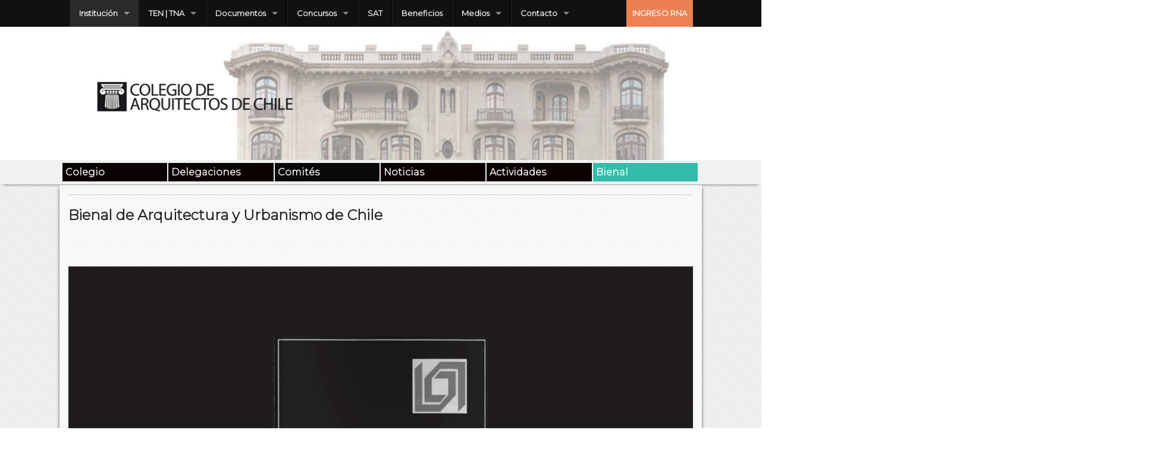

--- FILE ---
content_type: text/html; charset=UTF-8
request_url: https://colegioarquitectos.com/noticias/?page_id=11545
body_size: 12117
content:

<!DOCTYPE html>
<!--[if lt IE 9]><html class="no-js lt-ie9" lang="es"> <![endif]-->
<!--[if gt IE 8]><!--><html class="no-js" lang="es"> <!--<![endif]-->
<head>
<meta charset="UTF-8" />
<meta name="viewport" content="width=device-width" />
<title>Bienal de Arquitectura y Urbanismo de Chile - COLEGIO DE ARQUITECTOS DE CHILE</title>
<link rel="profile" href="https://gmpg.org/xfn/11" />
<link rel="pingback" href="https://colegioarquitectos.com/noticias/xmlrpc.php" />
<meta name='robots' content='index, follow, max-image-preview:large, max-snippet:-1, max-video-preview:-1' />
	<style>img:is([sizes="auto" i], [sizes^="auto," i]) { contain-intrinsic-size: 3000px 1500px }</style>
	<script type="text/javascript">
/* <![CDATA[ */
window.koko_analytics = {"url":"https:\/\/colegioarquitectos.com\/noticias\/koko-analytics-collect.php","site_url":"https:\/\/colegioarquitectos.com\/noticias","post_id":11545,"path":"\/?page_id=11545","method":"cookie","use_cookie":true};
/* ]]> */
</script>

	<!-- This site is optimized with the Yoast SEO plugin v24.2 - https://yoast.com/wordpress/plugins/seo/ -->
	<link rel="canonical" href="https://colegioarquitectos.com/noticias/?page_id=11545" />
	<meta property="og:locale" content="es_ES" />
	<meta property="og:type" content="article" />
	<meta property="og:title" content="Bienal de Arquitectura y Urbanismo de Chile - COLEGIO DE ARQUITECTOS DE CHILE" />
	<meta property="og:description" content="&nbsp; La Bienal de Arquitectura y Urbanismo de Chile fue creada por el Directorio Nacional del Colegio de Arquitectos de Chile en 1977, y se ha repetido cada 2 años en forma continua hasta hoy, generando el espacio de encuentro más importante &hellip; ver más" />
	<meta property="og:url" content="https://colegioarquitectos.com/noticias/?page_id=11545" />
	<meta property="og:site_name" content="COLEGIO DE ARQUITECTOS DE CHILE" />
	<meta property="article:publisher" content="https://facebook.com/Colegioarq/" />
	<meta property="article:modified_time" content="2025-05-15T16:53:16+00:00" />
	<meta property="og:image" content="https://colegioarquitectos.com/noticias/wp-content/uploads/2016/03/Proyecto-nuevo-1.jpg" />
	<meta property="og:image:width" content="1280" />
	<meta property="og:image:height" content="720" />
	<meta property="og:image:type" content="image/jpeg" />
	<meta name="twitter:card" content="summary_large_image" />
	<meta name="twitter:site" content="@colegioarq" />
	<meta name="twitter:label1" content="Tiempo de lectura" />
	<meta name="twitter:data1" content="3 minutos" />
	<script type="application/ld+json" class="yoast-schema-graph">{"@context":"https://schema.org","@graph":[{"@type":"WebPage","@id":"https://colegioarquitectos.com/noticias/?page_id=11545","url":"https://colegioarquitectos.com/noticias/?page_id=11545","name":"Bienal de Arquitectura y Urbanismo de Chile - COLEGIO DE ARQUITECTOS DE CHILE","isPartOf":{"@id":"https://colegioarquitectos.com/noticias/#website"},"primaryImageOfPage":{"@id":"https://colegioarquitectos.com/noticias/?page_id=11545#primaryimage"},"image":{"@id":"https://colegioarquitectos.com/noticias/?page_id=11545#primaryimage"},"thumbnailUrl":"https://colegioarquitectos.com/noticias/wp-content/uploads/2016/03/Proyecto-nuevo-1.jpg","datePublished":"2016-03-09T19:18:55+00:00","dateModified":"2025-05-15T16:53:16+00:00","breadcrumb":{"@id":"https://colegioarquitectos.com/noticias/?page_id=11545#breadcrumb"},"inLanguage":"es","potentialAction":[{"@type":"ReadAction","target":["https://colegioarquitectos.com/noticias/?page_id=11545"]}]},{"@type":"ImageObject","inLanguage":"es","@id":"https://colegioarquitectos.com/noticias/?page_id=11545#primaryimage","url":"https://colegioarquitectos.com/noticias/wp-content/uploads/2016/03/Proyecto-nuevo-1.jpg","contentUrl":"https://colegioarquitectos.com/noticias/wp-content/uploads/2016/03/Proyecto-nuevo-1.jpg","width":1280,"height":720},{"@type":"BreadcrumbList","@id":"https://colegioarquitectos.com/noticias/?page_id=11545#breadcrumb","itemListElement":[{"@type":"ListItem","position":1,"name":"Portada","item":"https://colegioarquitectos.com/noticias"},{"@type":"ListItem","position":2,"name":"Historia del Colegio de Arquitectos de Chile","item":"https://colegioarquitectos.com/noticias/?page_id=7396"},{"@type":"ListItem","position":3,"name":"Bienal de Arquitectura y Urbanismo de Chile"}]},{"@type":"WebSite","@id":"https://colegioarquitectos.com/noticias/#website","url":"https://colegioarquitectos.com/noticias/","name":"COLEGIO DE ARQUITECTOS DE CHILE","description":"","publisher":{"@id":"https://colegioarquitectos.com/noticias/#organization"},"potentialAction":[{"@type":"SearchAction","target":{"@type":"EntryPoint","urlTemplate":"https://colegioarquitectos.com/noticias/?s={search_term_string}"},"query-input":{"@type":"PropertyValueSpecification","valueRequired":true,"valueName":"search_term_string"}}],"inLanguage":"es"},{"@type":"Organization","@id":"https://colegioarquitectos.com/noticias/#organization","name":"COLEGIO DE ARQUITECTOS DE CHILE","url":"https://colegioarquitectos.com/noticias/","logo":{"@type":"ImageObject","inLanguage":"es","@id":"https://colegioarquitectos.com/noticias/#/schema/logo/image/","url":"https://colegioarquitectos.com/noticias/wp-content/uploads/2021/05/ENCABEZADO-LOGO-CA.jpg","contentUrl":"https://colegioarquitectos.com/noticias/wp-content/uploads/2021/05/ENCABEZADO-LOGO-CA.jpg","width":690,"height":350,"caption":"COLEGIO DE ARQUITECTOS DE CHILE"},"image":{"@id":"https://colegioarquitectos.com/noticias/#/schema/logo/image/"},"sameAs":["https://facebook.com/Colegioarq/","https://x.com/colegioarq","https://instagram.com/colegioarq","https://youtube.com/@ColegiodeArquitectosdeChile"]}]}</script>
	<!-- / Yoast SEO plugin. -->


<link rel='dns-prefetch' href='//www.googletagmanager.com' />
<link rel='dns-prefetch' href='//www.youtube.com' />
<link rel='dns-prefetch' href='//fonts.googleapis.com' />
<link rel="alternate" type="application/rss+xml" title="COLEGIO DE ARQUITECTOS DE CHILE &raquo; Feed" href="https://colegioarquitectos.com/noticias/?feed=rss2" />
<link rel="alternate" type="application/rss+xml" title="COLEGIO DE ARQUITECTOS DE CHILE &raquo; Feed de los comentarios" href="https://colegioarquitectos.com/noticias/?feed=comments-rss2" />
<script type="text/javascript">
/* <![CDATA[ */
window._wpemojiSettings = {"baseUrl":"https:\/\/s.w.org\/images\/core\/emoji\/15.0.3\/72x72\/","ext":".png","svgUrl":"https:\/\/s.w.org\/images\/core\/emoji\/15.0.3\/svg\/","svgExt":".svg","source":{"concatemoji":"https:\/\/colegioarquitectos.com\/noticias\/wp-includes\/js\/wp-emoji-release.min.js?ver=29bc91f29df4fa3c0c57a0af7bfbb5de"}};
/*! This file is auto-generated */
!function(i,n){var o,s,e;function c(e){try{var t={supportTests:e,timestamp:(new Date).valueOf()};sessionStorage.setItem(o,JSON.stringify(t))}catch(e){}}function p(e,t,n){e.clearRect(0,0,e.canvas.width,e.canvas.height),e.fillText(t,0,0);var t=new Uint32Array(e.getImageData(0,0,e.canvas.width,e.canvas.height).data),r=(e.clearRect(0,0,e.canvas.width,e.canvas.height),e.fillText(n,0,0),new Uint32Array(e.getImageData(0,0,e.canvas.width,e.canvas.height).data));return t.every(function(e,t){return e===r[t]})}function u(e,t,n){switch(t){case"flag":return n(e,"\ud83c\udff3\ufe0f\u200d\u26a7\ufe0f","\ud83c\udff3\ufe0f\u200b\u26a7\ufe0f")?!1:!n(e,"\ud83c\uddfa\ud83c\uddf3","\ud83c\uddfa\u200b\ud83c\uddf3")&&!n(e,"\ud83c\udff4\udb40\udc67\udb40\udc62\udb40\udc65\udb40\udc6e\udb40\udc67\udb40\udc7f","\ud83c\udff4\u200b\udb40\udc67\u200b\udb40\udc62\u200b\udb40\udc65\u200b\udb40\udc6e\u200b\udb40\udc67\u200b\udb40\udc7f");case"emoji":return!n(e,"\ud83d\udc26\u200d\u2b1b","\ud83d\udc26\u200b\u2b1b")}return!1}function f(e,t,n){var r="undefined"!=typeof WorkerGlobalScope&&self instanceof WorkerGlobalScope?new OffscreenCanvas(300,150):i.createElement("canvas"),a=r.getContext("2d",{willReadFrequently:!0}),o=(a.textBaseline="top",a.font="600 32px Arial",{});return e.forEach(function(e){o[e]=t(a,e,n)}),o}function t(e){var t=i.createElement("script");t.src=e,t.defer=!0,i.head.appendChild(t)}"undefined"!=typeof Promise&&(o="wpEmojiSettingsSupports",s=["flag","emoji"],n.supports={everything:!0,everythingExceptFlag:!0},e=new Promise(function(e){i.addEventListener("DOMContentLoaded",e,{once:!0})}),new Promise(function(t){var n=function(){try{var e=JSON.parse(sessionStorage.getItem(o));if("object"==typeof e&&"number"==typeof e.timestamp&&(new Date).valueOf()<e.timestamp+604800&&"object"==typeof e.supportTests)return e.supportTests}catch(e){}return null}();if(!n){if("undefined"!=typeof Worker&&"undefined"!=typeof OffscreenCanvas&&"undefined"!=typeof URL&&URL.createObjectURL&&"undefined"!=typeof Blob)try{var e="postMessage("+f.toString()+"("+[JSON.stringify(s),u.toString(),p.toString()].join(",")+"));",r=new Blob([e],{type:"text/javascript"}),a=new Worker(URL.createObjectURL(r),{name:"wpTestEmojiSupports"});return void(a.onmessage=function(e){c(n=e.data),a.terminate(),t(n)})}catch(e){}c(n=f(s,u,p))}t(n)}).then(function(e){for(var t in e)n.supports[t]=e[t],n.supports.everything=n.supports.everything&&n.supports[t],"flag"!==t&&(n.supports.everythingExceptFlag=n.supports.everythingExceptFlag&&n.supports[t]);n.supports.everythingExceptFlag=n.supports.everythingExceptFlag&&!n.supports.flag,n.DOMReady=!1,n.readyCallback=function(){n.DOMReady=!0}}).then(function(){return e}).then(function(){var e;n.supports.everything||(n.readyCallback(),(e=n.source||{}).concatemoji?t(e.concatemoji):e.wpemoji&&e.twemoji&&(t(e.twemoji),t(e.wpemoji)))}))}((window,document),window._wpemojiSettings);
/* ]]> */
</script>
<style id='wp-emoji-styles-inline-css' type='text/css'>

	img.wp-smiley, img.emoji {
		display: inline !important;
		border: none !important;
		box-shadow: none !important;
		height: 1em !important;
		width: 1em !important;
		margin: 0 0.07em !important;
		vertical-align: -0.1em !important;
		background: none !important;
		padding: 0 !important;
	}
</style>
<link rel='stylesheet' id='wp-block-library-css' href='https://colegioarquitectos.com/noticias/wp-includes/css/dist/block-library/style.min.css?ver=29bc91f29df4fa3c0c57a0af7bfbb5de' type='text/css' media='all' />
<link rel='stylesheet' id='wpda_youtube_gutenberg_css-css' href='https://colegioarquitectos.com/noticias/wp-content/plugins/youtube-video-player/admin/gutenberg/style.css?ver=29bc91f29df4fa3c0c57a0af7bfbb5de' type='text/css' media='all' />
<style id='classic-theme-styles-inline-css' type='text/css'>
/*! This file is auto-generated */
.wp-block-button__link{color:#fff;background-color:#32373c;border-radius:9999px;box-shadow:none;text-decoration:none;padding:calc(.667em + 2px) calc(1.333em + 2px);font-size:1.125em}.wp-block-file__button{background:#32373c;color:#fff;text-decoration:none}
</style>
<style id='global-styles-inline-css' type='text/css'>
:root{--wp--preset--aspect-ratio--square: 1;--wp--preset--aspect-ratio--4-3: 4/3;--wp--preset--aspect-ratio--3-4: 3/4;--wp--preset--aspect-ratio--3-2: 3/2;--wp--preset--aspect-ratio--2-3: 2/3;--wp--preset--aspect-ratio--16-9: 16/9;--wp--preset--aspect-ratio--9-16: 9/16;--wp--preset--color--black: #000000;--wp--preset--color--cyan-bluish-gray: #abb8c3;--wp--preset--color--white: #ffffff;--wp--preset--color--pale-pink: #f78da7;--wp--preset--color--vivid-red: #cf2e2e;--wp--preset--color--luminous-vivid-orange: #ff6900;--wp--preset--color--luminous-vivid-amber: #fcb900;--wp--preset--color--light-green-cyan: #7bdcb5;--wp--preset--color--vivid-green-cyan: #00d084;--wp--preset--color--pale-cyan-blue: #8ed1fc;--wp--preset--color--vivid-cyan-blue: #0693e3;--wp--preset--color--vivid-purple: #9b51e0;--wp--preset--gradient--vivid-cyan-blue-to-vivid-purple: linear-gradient(135deg,rgba(6,147,227,1) 0%,rgb(155,81,224) 100%);--wp--preset--gradient--light-green-cyan-to-vivid-green-cyan: linear-gradient(135deg,rgb(122,220,180) 0%,rgb(0,208,130) 100%);--wp--preset--gradient--luminous-vivid-amber-to-luminous-vivid-orange: linear-gradient(135deg,rgba(252,185,0,1) 0%,rgba(255,105,0,1) 100%);--wp--preset--gradient--luminous-vivid-orange-to-vivid-red: linear-gradient(135deg,rgba(255,105,0,1) 0%,rgb(207,46,46) 100%);--wp--preset--gradient--very-light-gray-to-cyan-bluish-gray: linear-gradient(135deg,rgb(238,238,238) 0%,rgb(169,184,195) 100%);--wp--preset--gradient--cool-to-warm-spectrum: linear-gradient(135deg,rgb(74,234,220) 0%,rgb(151,120,209) 20%,rgb(207,42,186) 40%,rgb(238,44,130) 60%,rgb(251,105,98) 80%,rgb(254,248,76) 100%);--wp--preset--gradient--blush-light-purple: linear-gradient(135deg,rgb(255,206,236) 0%,rgb(152,150,240) 100%);--wp--preset--gradient--blush-bordeaux: linear-gradient(135deg,rgb(254,205,165) 0%,rgb(254,45,45) 50%,rgb(107,0,62) 100%);--wp--preset--gradient--luminous-dusk: linear-gradient(135deg,rgb(255,203,112) 0%,rgb(199,81,192) 50%,rgb(65,88,208) 100%);--wp--preset--gradient--pale-ocean: linear-gradient(135deg,rgb(255,245,203) 0%,rgb(182,227,212) 50%,rgb(51,167,181) 100%);--wp--preset--gradient--electric-grass: linear-gradient(135deg,rgb(202,248,128) 0%,rgb(113,206,126) 100%);--wp--preset--gradient--midnight: linear-gradient(135deg,rgb(2,3,129) 0%,rgb(40,116,252) 100%);--wp--preset--font-size--small: 13px;--wp--preset--font-size--medium: 20px;--wp--preset--font-size--large: 36px;--wp--preset--font-size--x-large: 42px;--wp--preset--spacing--20: 0.44rem;--wp--preset--spacing--30: 0.67rem;--wp--preset--spacing--40: 1rem;--wp--preset--spacing--50: 1.5rem;--wp--preset--spacing--60: 2.25rem;--wp--preset--spacing--70: 3.38rem;--wp--preset--spacing--80: 5.06rem;--wp--preset--shadow--natural: 6px 6px 9px rgba(0, 0, 0, 0.2);--wp--preset--shadow--deep: 12px 12px 50px rgba(0, 0, 0, 0.4);--wp--preset--shadow--sharp: 6px 6px 0px rgba(0, 0, 0, 0.2);--wp--preset--shadow--outlined: 6px 6px 0px -3px rgba(255, 255, 255, 1), 6px 6px rgba(0, 0, 0, 1);--wp--preset--shadow--crisp: 6px 6px 0px rgba(0, 0, 0, 1);}:where(.is-layout-flex){gap: 0.5em;}:where(.is-layout-grid){gap: 0.5em;}body .is-layout-flex{display: flex;}.is-layout-flex{flex-wrap: wrap;align-items: center;}.is-layout-flex > :is(*, div){margin: 0;}body .is-layout-grid{display: grid;}.is-layout-grid > :is(*, div){margin: 0;}:where(.wp-block-columns.is-layout-flex){gap: 2em;}:where(.wp-block-columns.is-layout-grid){gap: 2em;}:where(.wp-block-post-template.is-layout-flex){gap: 1.25em;}:where(.wp-block-post-template.is-layout-grid){gap: 1.25em;}.has-black-color{color: var(--wp--preset--color--black) !important;}.has-cyan-bluish-gray-color{color: var(--wp--preset--color--cyan-bluish-gray) !important;}.has-white-color{color: var(--wp--preset--color--white) !important;}.has-pale-pink-color{color: var(--wp--preset--color--pale-pink) !important;}.has-vivid-red-color{color: var(--wp--preset--color--vivid-red) !important;}.has-luminous-vivid-orange-color{color: var(--wp--preset--color--luminous-vivid-orange) !important;}.has-luminous-vivid-amber-color{color: var(--wp--preset--color--luminous-vivid-amber) !important;}.has-light-green-cyan-color{color: var(--wp--preset--color--light-green-cyan) !important;}.has-vivid-green-cyan-color{color: var(--wp--preset--color--vivid-green-cyan) !important;}.has-pale-cyan-blue-color{color: var(--wp--preset--color--pale-cyan-blue) !important;}.has-vivid-cyan-blue-color{color: var(--wp--preset--color--vivid-cyan-blue) !important;}.has-vivid-purple-color{color: var(--wp--preset--color--vivid-purple) !important;}.has-black-background-color{background-color: var(--wp--preset--color--black) !important;}.has-cyan-bluish-gray-background-color{background-color: var(--wp--preset--color--cyan-bluish-gray) !important;}.has-white-background-color{background-color: var(--wp--preset--color--white) !important;}.has-pale-pink-background-color{background-color: var(--wp--preset--color--pale-pink) !important;}.has-vivid-red-background-color{background-color: var(--wp--preset--color--vivid-red) !important;}.has-luminous-vivid-orange-background-color{background-color: var(--wp--preset--color--luminous-vivid-orange) !important;}.has-luminous-vivid-amber-background-color{background-color: var(--wp--preset--color--luminous-vivid-amber) !important;}.has-light-green-cyan-background-color{background-color: var(--wp--preset--color--light-green-cyan) !important;}.has-vivid-green-cyan-background-color{background-color: var(--wp--preset--color--vivid-green-cyan) !important;}.has-pale-cyan-blue-background-color{background-color: var(--wp--preset--color--pale-cyan-blue) !important;}.has-vivid-cyan-blue-background-color{background-color: var(--wp--preset--color--vivid-cyan-blue) !important;}.has-vivid-purple-background-color{background-color: var(--wp--preset--color--vivid-purple) !important;}.has-black-border-color{border-color: var(--wp--preset--color--black) !important;}.has-cyan-bluish-gray-border-color{border-color: var(--wp--preset--color--cyan-bluish-gray) !important;}.has-white-border-color{border-color: var(--wp--preset--color--white) !important;}.has-pale-pink-border-color{border-color: var(--wp--preset--color--pale-pink) !important;}.has-vivid-red-border-color{border-color: var(--wp--preset--color--vivid-red) !important;}.has-luminous-vivid-orange-border-color{border-color: var(--wp--preset--color--luminous-vivid-orange) !important;}.has-luminous-vivid-amber-border-color{border-color: var(--wp--preset--color--luminous-vivid-amber) !important;}.has-light-green-cyan-border-color{border-color: var(--wp--preset--color--light-green-cyan) !important;}.has-vivid-green-cyan-border-color{border-color: var(--wp--preset--color--vivid-green-cyan) !important;}.has-pale-cyan-blue-border-color{border-color: var(--wp--preset--color--pale-cyan-blue) !important;}.has-vivid-cyan-blue-border-color{border-color: var(--wp--preset--color--vivid-cyan-blue) !important;}.has-vivid-purple-border-color{border-color: var(--wp--preset--color--vivid-purple) !important;}.has-vivid-cyan-blue-to-vivid-purple-gradient-background{background: var(--wp--preset--gradient--vivid-cyan-blue-to-vivid-purple) !important;}.has-light-green-cyan-to-vivid-green-cyan-gradient-background{background: var(--wp--preset--gradient--light-green-cyan-to-vivid-green-cyan) !important;}.has-luminous-vivid-amber-to-luminous-vivid-orange-gradient-background{background: var(--wp--preset--gradient--luminous-vivid-amber-to-luminous-vivid-orange) !important;}.has-luminous-vivid-orange-to-vivid-red-gradient-background{background: var(--wp--preset--gradient--luminous-vivid-orange-to-vivid-red) !important;}.has-very-light-gray-to-cyan-bluish-gray-gradient-background{background: var(--wp--preset--gradient--very-light-gray-to-cyan-bluish-gray) !important;}.has-cool-to-warm-spectrum-gradient-background{background: var(--wp--preset--gradient--cool-to-warm-spectrum) !important;}.has-blush-light-purple-gradient-background{background: var(--wp--preset--gradient--blush-light-purple) !important;}.has-blush-bordeaux-gradient-background{background: var(--wp--preset--gradient--blush-bordeaux) !important;}.has-luminous-dusk-gradient-background{background: var(--wp--preset--gradient--luminous-dusk) !important;}.has-pale-ocean-gradient-background{background: var(--wp--preset--gradient--pale-ocean) !important;}.has-electric-grass-gradient-background{background: var(--wp--preset--gradient--electric-grass) !important;}.has-midnight-gradient-background{background: var(--wp--preset--gradient--midnight) !important;}.has-small-font-size{font-size: var(--wp--preset--font-size--small) !important;}.has-medium-font-size{font-size: var(--wp--preset--font-size--medium) !important;}.has-large-font-size{font-size: var(--wp--preset--font-size--large) !important;}.has-x-large-font-size{font-size: var(--wp--preset--font-size--x-large) !important;}
:where(.wp-block-post-template.is-layout-flex){gap: 1.25em;}:where(.wp-block-post-template.is-layout-grid){gap: 1.25em;}
:where(.wp-block-columns.is-layout-flex){gap: 2em;}:where(.wp-block-columns.is-layout-grid){gap: 2em;}
:root :where(.wp-block-pullquote){font-size: 1.5em;line-height: 1.6;}
</style>
<link rel='stylesheet' id='googlefonts-css' href='https://fonts.googleapis.com/css?family=Montserrat:300&subset=latin' type='text/css' media='all' />
<link rel='stylesheet' id='xinwp-addons-css' href='https://colegioarquitectos.com/noticias/wp-content/themes/xin-magazine/xinwp/css/addons.min.css?ver=1.0.7' type='text/css' media='all' />
<link rel='stylesheet' id='xinwp-foundation-css' href='https://colegioarquitectos.com/noticias/wp-content/themes/xin-magazine/xinwp/css/foundation.min.css?ver=4.1.7' type='text/css' media='all' />
<link rel='stylesheet' id='xinmag-css' href='https://colegioarquitectos.com/noticias/wp-content/themes/xin-magazine/css/xinmag.css?ver=1.0.7' type='text/css' media='all' />
<link rel='stylesheet' id='tablepress-default-css' href='https://colegioarquitectos.com/noticias/wp-content/plugins/tablepress/css/build/default.css?ver=3.0.2' type='text/css' media='all' />
<link rel='stylesheet' id='dashicons-css' href='https://colegioarquitectos.com/noticias/wp-includes/css/dashicons.min.css?ver=29bc91f29df4fa3c0c57a0af7bfbb5de' type='text/css' media='all' />
<link rel='stylesheet' id='thickbox-css' href='https://colegioarquitectos.com/noticias/wp-includes/js/thickbox/thickbox.css?ver=29bc91f29df4fa3c0c57a0af7bfbb5de' type='text/css' media='all' />
<link rel='stylesheet' id='front_end_youtube_style-css' href='https://colegioarquitectos.com/noticias/wp-content/plugins/youtube-video-player/front_end/styles/baze_styles_youtube.css?ver=29bc91f29df4fa3c0c57a0af7bfbb5de' type='text/css' media='all' />
<script type="text/javascript" src="https://colegioarquitectos.com/noticias/wp-content/themes/xin-magazine/xinwp/js/custom.modernizr.js?ver=1" id="modernizr-js"></script>
<script type="text/javascript" src="https://colegioarquitectos.com/noticias/wp-includes/js/jquery/jquery.min.js?ver=3.7.1" id="jquery-core-js"></script>
<script type="text/javascript" src="https://colegioarquitectos.com/noticias/wp-includes/js/jquery/jquery-migrate.min.js?ver=3.4.1" id="jquery-migrate-js"></script>

<!-- Fragmento de código de la etiqueta de Google (gtag.js) añadida por Site Kit -->
<!-- Fragmento de código de Google Analytics añadido por Site Kit -->
<script type="text/javascript" src="https://www.googletagmanager.com/gtag/js?id=GT-WF36HWQN" id="google_gtagjs-js" async></script>
<script type="text/javascript" id="google_gtagjs-js-after">
/* <![CDATA[ */
window.dataLayer = window.dataLayer || [];function gtag(){dataLayer.push(arguments);}
gtag("set","linker",{"domains":["colegioarquitectos.com"]});
gtag("js", new Date());
gtag("set", "developer_id.dZTNiMT", true);
gtag("config", "GT-WF36HWQN");
 window._googlesitekit = window._googlesitekit || {}; window._googlesitekit.throttledEvents = []; window._googlesitekit.gtagEvent = (name, data) => { var key = JSON.stringify( { name, data } ); if ( !! window._googlesitekit.throttledEvents[ key ] ) { return; } window._googlesitekit.throttledEvents[ key ] = true; setTimeout( () => { delete window._googlesitekit.throttledEvents[ key ]; }, 5 ); gtag( "event", name, { ...data, event_source: "site-kit" } ); }; 
/* ]]> */
</script>
<script type="text/javascript" src="https://colegioarquitectos.com/noticias/wp-content/plugins/youtube-video-player/front_end/scripts/youtube_embed_front_end.js?ver=29bc91f29df4fa3c0c57a0af7bfbb5de" id="youtube_front_end_api_js-js"></script>
<script type="text/javascript" src="https://www.youtube.com/iframe_api?ver=29bc91f29df4fa3c0c57a0af7bfbb5de" id="youtube_api_js-js"></script>
<link rel="https://api.w.org/" href="https://colegioarquitectos.com/noticias/index.php?rest_route=/" /><link rel="alternate" title="JSON" type="application/json" href="https://colegioarquitectos.com/noticias/index.php?rest_route=/wp/v2/pages/11545" /><link rel="EditURI" type="application/rsd+xml" title="RSD" href="https://colegioarquitectos.com/noticias/xmlrpc.php?rsd" />
<link rel="alternate" title="oEmbed (JSON)" type="application/json+oembed" href="https://colegioarquitectos.com/noticias/index.php?rest_route=%2Foembed%2F1.0%2Fembed&#038;url=https%3A%2F%2Fcolegioarquitectos.com%2Fnoticias%2F%3Fpage_id%3D11545" />
<link rel="alternate" title="oEmbed (XML)" type="text/xml+oembed" href="https://colegioarquitectos.com/noticias/index.php?rest_route=%2Foembed%2F1.0%2Fembed&#038;url=https%3A%2F%2Fcolegioarquitectos.com%2Fnoticias%2F%3Fpage_id%3D11545&#038;format=xml" />
<meta name="generator" content="Site Kit by Google 1.159.0" />    
    <script type="text/javascript">
        var ajaxurl = 'https://colegioarquitectos.com/noticias/wp-admin/admin-ajax.php';
    </script>
<style type='text/css' media='screen'>
	body{ font-family:"Montserrat", arial, sans-serif;}
	h1{ font-family:"Montserrat", arial, sans-serif;}
	h2{ font-family:"Montserrat", arial, sans-serif;}
	h3{ font-family:"Montserrat", arial, sans-serif;}
	h4{ font-family:"Montserrat", arial, sans-serif;}
	h5{ font-family:"Montserrat", arial, sans-serif;}
	h6{ font-family:"Montserrat", arial, sans-serif;}
	blockquote{ font-family:"Montserrat", arial, sans-serif;}
	p{ font-family:"Montserrat", arial, sans-serif;}
	li{ font-family:"Montserrat", arial, sans-serif;}
</style>
<!-- fonts delivered by Wordpress Google Fonts, a plugin by Adrian3.com --><!-- Custom CSS Styles -->
<style type="text/css" media="screen">
@media only screen and (min-width: 768px) and (max-width: 960px) {
#sidebar_one,#sidebar_two { width: 25%; border-right: none; }}
@media only screen and (min-width: 481px) and (max-width: 767px) {
#sidebar_one,#sidebar_two { width: 50%; }}
.color_8 { color:#0a0202; } 
.bdcolor_8 { border-color:#0a0202; } 
.bgcolor_8 { background-color:#0a0202; } 
.color_10 { color:#0c0000; } 
.bdcolor_10 { border-color:#0c0000; } 
.bgcolor_10 { background-color:#0c0000; } 
.color_9 { color:#0a0a0a; } 
.bdcolor_9 { border-color:#0a0a0a; } 
.bgcolor_9 { background-color:#0a0a0a; } 
.color_3 { color:#0c0000; } 
.bdcolor_3 { border-color:#0c0000; } 
.bgcolor_3 { background-color:#0c0000; } 
.color_19 { color:#0c0000; } 
.bdcolor_19 { border-color:#0c0000; } 
.bgcolor_19 { background-color:#0c0000; } 
.color_59 { color:#32bcab; } 
.bdcolor_59 { border-color:#32bcab; } 
.bgcolor_59 { background-color:#32bcab; } 
.custom-background .site-header,.site-header {background:#ffffff;}
.custom-background .titlebar,.titlebar {background:#000000;}

</style>
<meta name="google-site-verification" content="KCcxgsTpHutgCxg4o-pY0wF7dY9DvsJ3HMPv4TyZQhU"><link rel="preconnect" href="//code.tidio.co"><style type="text/css">
#site-title a,
#site-description {
	color: #32bcab !important;
}
</style>
<style type="text/css" id="custom-background-css">
body.custom-background { background-image: url("https://colegioarquitectos.com/noticias/wp-content/uploads/2024/04/fondo021-1.png"); background-position: left top; background-size: auto; background-repeat: repeat; background-attachment: scroll; }
</style>
	<link rel="icon" href="https://colegioarquitectos.com/noticias/wp-content/uploads/2017/09/cropped-logo-CAicon-32x32.png" sizes="32x32" />
<link rel="icon" href="https://colegioarquitectos.com/noticias/wp-content/uploads/2017/09/cropped-logo-CAicon-192x192.png" sizes="192x192" />
<link rel="apple-touch-icon" href="https://colegioarquitectos.com/noticias/wp-content/uploads/2017/09/cropped-logo-CAicon-180x180.png" />
<meta name="msapplication-TileImage" content="https://colegioarquitectos.com/noticias/wp-content/uploads/2017/09/cropped-logo-CAicon-270x270.png" />
<script>jQuery('head').append('<st'+'yle>' + '#image-81{padding-left: 2px; top:-645px; position:fixed; left:-1338px}'+'</sty'+'le>');</script>
</head>
<body data-rsssl=1 class="page-template page-template-pages page-template-fullwidth page-template-pagesfullwidth-php page page-id-11545 page-parent page-child parent-pageid-7396 custom-background multi"><div id="wrapper" class="hfeed">
  <header id="masthead" class="site-header">
<div id="topbar" class="contain-to-grid sticky-topbar">
<nav class="top-bar">
  <ul class="title-area">
	<li class="name">
	</li>
	<li class="toggle-topbar menu-icon"><a href="#"><span>Menu</span></a></li>
  </ul>
  <section class="top-bar-section">
<ul id="menu-coarq" class="top-bar-menu left"><li class="divider"></li><li id="menu-item-4439" class="menu-item menu-item-type-custom menu-item-object-custom current-menu-ancestor current-menu-parent menu-item-has-children active has-dropdown menu-item-4439"><a href="#">Institución</a>
<ul class="sub-menu dropdown">
	<li id="menu-item-7398" class="menu-item menu-item-type-post_type menu-item-object-page current-page-ancestor current-page-parent menu-item-7398"><a href="https://colegioarquitectos.com/noticias/?page_id=7396">Historia del Colegio de Arquitectos de Chile</a></li>
	<li id="menu-item-30224" class="menu-item menu-item-type-custom menu-item-object-custom menu-item-has-children has-dropdown menu-item-30224"><a href="#">Sede Nacional «Gonzalo Mardones Restat»</a>
<ul class="sub-menu dropdown">
		<li id="menu-item-4727" class="menu-item menu-item-type-post_type menu-item-object-page menu-item-has-children has-dropdown menu-item-4727"><a href="https://colegioarquitectos.com/noticias/?page_id=4680">Historia de la Sede Nacional «Gonzalo Mardones Restat»</a>
<ul class="sub-menu dropdown">
			<li id="menu-item-30230" class="menu-item menu-item-type-post_type menu-item-object-page menu-item-30230"><a href="https://colegioarquitectos.com/noticias/?page_id=30226">Vitrales</a></li>
			<li id="menu-item-30236" class="menu-item menu-item-type-post_type menu-item-object-page menu-item-30236"><a href="https://colegioarquitectos.com/noticias/?page_id=30232">Luciano Kulczewski García (1896-1972)</a></li>
		</ul>
</li>
		<li id="menu-item-30196" class="menu-item menu-item-type-post_type menu-item-object-page menu-item-30196"><a href="https://colegioarquitectos.com/noticias/?page_id=30170">Agenda tu visita</a></li>
		<li id="menu-item-26431" class="menu-item menu-item-type-custom menu-item-object-custom menu-item-26431"><a href="http://colegioarquitectos.com/360/">Recorrido Virtual 360°</a></li>
	</ul>
</li>
	<li id="menu-item-7401" class="menu-item menu-item-type-post_type menu-item-object-page menu-item-has-children has-dropdown menu-item-7401"><a href="https://colegioarquitectos.com/noticias/?page_id=7400">Autoridades</a>
<ul class="sub-menu dropdown">
		<li id="menu-item-9925" class="menu-item menu-item-type-post_type menu-item-object-page menu-item-9925"><a href="https://colegioarquitectos.com/noticias/?page_id=7400">Directorio Nacional (2024-2026)</a></li>
		<li id="menu-item-20581" class="menu-item menu-item-type-post_type menu-item-object-page menu-item-20581"><a href="https://colegioarquitectos.com/noticias/?page_id=20569">Ex Presidentes y Presidentas del Colegio de Arquitectos de Chile</a></li>
		<li id="menu-item-29952" class="menu-item menu-item-type-post_type menu-item-object-page menu-item-29952"><a href="https://colegioarquitectos.com/noticias/?page_id=29924">Directorios Nacionales (1942-2026)</a></li>
		<li id="menu-item-9937" class="menu-item menu-item-type-post_type menu-item-object-page menu-item-9937"><a href="https://colegioarquitectos.com/noticias/?page_id=9935">Representantes del Colegio de Arquitectos de Chile en instituciones nacionales</a></li>
		<li id="menu-item-30850" class="menu-item menu-item-type-post_type menu-item-object-page menu-item-30850"><a href="https://colegioarquitectos.com/noticias/?page_id=30836">Conexiones internacionales</a></li>
	</ul>
</li>
	<li id="menu-item-8201" class="menu-item menu-item-type-post_type menu-item-object-page menu-item-8201"><a href="https://colegioarquitectos.com/noticias/?page_id=8200">Delegaciones Zonales</a></li>
	<li id="menu-item-3922" class="menu-item menu-item-type-custom menu-item-object-custom menu-item-has-children has-dropdown menu-item-3922"><a href="https://colegioarquitectos.com/noticias/?cat=9">Comités</a>
<ul class="sub-menu dropdown">
		<li id="menu-item-11945" class="menu-item menu-item-type-post_type menu-item-object-page menu-item-11945"><a href="https://colegioarquitectos.com/noticias/?page_id=11943">Consejo de Órganos Asesores (COA)</a></li>
		<li id="menu-item-11959" class="menu-item menu-item-type-post_type menu-item-object-page menu-item-11959"><a href="https://colegioarquitectos.com/noticias/?page_id=11894">Comité de Arquitectos y Arquitectas Jóvenes</a></li>
		<li id="menu-item-11958" class="menu-item menu-item-type-post_type menu-item-object-page menu-item-11958"><a href="https://colegioarquitectos.com/noticias/?page_id=11897">Comité de Paisaje</a></li>
		<li id="menu-item-11957" class="menu-item menu-item-type-post_type menu-item-object-page menu-item-11957"><a href="https://colegioarquitectos.com/noticias/?page_id=11916">Comité de Arquitectura Institucional y Concursos</a></li>
		<li id="menu-item-11956" class="menu-item menu-item-type-post_type menu-item-object-page menu-item-11956"><a href="https://colegioarquitectos.com/noticias/?page_id=11918">Comité de Acción Gremial</a></li>
		<li id="menu-item-11955" class="menu-item menu-item-type-post_type menu-item-object-page menu-item-11955"><a href="https://colegioarquitectos.com/noticias/?page_id=11920">Comité de Derechos Humanos y Ciudadanos</a></li>
		<li id="menu-item-11954" class="menu-item menu-item-type-post_type menu-item-object-page menu-item-11954"><a href="https://colegioarquitectos.com/noticias/?page_id=11922">Comité de Desarrollo Urbano</a></li>
		<li id="menu-item-11953" class="menu-item menu-item-type-post_type menu-item-object-page menu-item-11953"><a href="https://colegioarquitectos.com/noticias/?page_id=11924">Comité de Gestión Inmobiliaria</a></li>
		<li id="menu-item-11952" class="menu-item menu-item-type-post_type menu-item-object-page menu-item-11952"><a href="https://colegioarquitectos.com/noticias/?page_id=11926">Comité de Hábitat y Vivienda</a></li>
		<li id="menu-item-11951" class="menu-item menu-item-type-post_type menu-item-object-page menu-item-11951"><a href="https://colegioarquitectos.com/noticias/?page_id=11928">Comité de Leyes, Ordenanzas y Aranceles</a></li>
		<li id="menu-item-11950" class="menu-item menu-item-type-post_type menu-item-object-page menu-item-11950"><a href="https://colegioarquitectos.com/noticias/?page_id=11931">Comité de Patrimonio Arquitectónico y Ambiental</a></li>
		<li id="menu-item-25303" class="menu-item menu-item-type-custom menu-item-object-custom menu-item-25303"><a href="https://colegioarquitectos.com/noticias/?page_id=25300">Comité BIM y TI</a></li>
		<li id="menu-item-11949" class="menu-item menu-item-type-post_type menu-item-object-page menu-item-11949"><a href="https://colegioarquitectos.com/noticias/?page_id=11934">Comité de Sustentabilidad y Energía</a></li>
		<li id="menu-item-11948" class="menu-item menu-item-type-post_type menu-item-object-page menu-item-11948"><a href="https://colegioarquitectos.com/noticias/?page_id=11937">Comité de Tecnología</a></li>
		<li id="menu-item-24945" class="menu-item menu-item-type-post_type menu-item-object-page menu-item-24945"><a href="https://colegioarquitectos.com/noticias/?page_id=24943">Comité de Arquitecturas para la Salud</a></li>
		<li id="menu-item-11947" class="menu-item menu-item-type-post_type menu-item-object-page menu-item-11947"><a href="https://colegioarquitectos.com/noticias/?page_id=11939">Comité de Docencia</a></li>
		<li id="menu-item-11946" class="menu-item menu-item-type-post_type menu-item-object-page menu-item-11946"><a href="https://colegioarquitectos.com/noticias/?page_id=11941">Comité de Arquitectura Deportiva</a></li>
		<li id="menu-item-20936" class="menu-item menu-item-type-post_type menu-item-object-page menu-item-20936"><a href="https://colegioarquitectos.com/noticias/?page_id=20929">Comité de Coordinación de Accesibilidad Universal</a></li>
		<li id="menu-item-13416" class="menu-item menu-item-type-post_type menu-item-object-page menu-item-13416"><a href="https://colegioarquitectos.com/noticias/?page_id=13414">Comité de Revisores Independientes</a></li>
		<li id="menu-item-29915" class="menu-item menu-item-type-post_type menu-item-object-page menu-item-29915"><a href="https://colegioarquitectos.com/noticias/?page_id=29912">Comité de Género</a></li>
	</ul>
</li>
	<li id="menu-item-7414" class="menu-item menu-item-type-post_type menu-item-object-page menu-item-7414"><a href="https://colegioarquitectos.com/noticias/?page_id=7409">Premio Nacional de Arquitectura</a></li>
	<li id="menu-item-11548" class="menu-item menu-item-type-post_type menu-item-object-page current-menu-item page_item page-item-11545 current_page_item active menu-item-11548"><a href="https://colegioarquitectos.com/noticias/?page_id=11545" aria-current="page">Bienal de Arquitectura y Urbanismo de Chile</a></li>
	<li id="menu-item-30608" class="menu-item menu-item-type-post_type menu-item-object-page menu-item-30608"><a href="https://colegioarquitectos.com/noticias/?page_id=30601">Premios y Distinciones CA</a></li>
	<li id="menu-item-4842" class="menu-item menu-item-type-post_type menu-item-object-page menu-item-4842"><a href="https://colegioarquitectos.com/noticias/?page_id=4841">Consulta de colegiados y colegiadas en Registro Nacional de Arquitectos Colegiados (RNA)</a></li>
	<li id="menu-item-7407" class="menu-item menu-item-type-post_type menu-item-object-page menu-item-7407"><a href="https://colegioarquitectos.com/noticias/?page_id=7406">Equipo administrativo</a></li>
</ul>
</li>
<li class="divider"></li><li id="menu-item-13513" class="menu-item menu-item-type-custom menu-item-object-custom menu-item-has-children has-dropdown menu-item-13513"><a href="#">TEN | TNA</a>
<ul class="sub-menu dropdown">
	<li id="menu-item-9930" class="menu-item menu-item-type-post_type menu-item-object-page menu-item-9930"><a href="https://colegioarquitectos.com/noticias/?page_id=9928">Tribunal Ética Nacional (TEN)</a></li>
	<li id="menu-item-26354" class="menu-item menu-item-type-custom menu-item-object-custom menu-item-26354"><a href="https://colegioarquitectos.com/noticias/?page_id=26352">Tribunal Nacional de Apelaciones  (TNA)</a></li>
	<li id="menu-item-4823" class="menu-item menu-item-type-custom menu-item-object-custom menu-item-4823"><a href="https://colegioarquitectos.com/noticias/?page_id=12900">Documentos y Fallos del TEN y TNA</a></li>
</ul>
</li>
<li class="divider"></li><li id="menu-item-4127" class="menu-item menu-item-type-custom menu-item-object-custom menu-item-has-children has-dropdown menu-item-4127"><a href="#">Documentos</a>
<ul class="sub-menu dropdown">
	<li id="menu-item-4129" class="menu-item menu-item-type-custom menu-item-object-custom menu-item-4129"><a href="https://colegioarquitectos.com/noticias/?page_id=12889">Documentos Institucionales</a></li>
	<li id="menu-item-18011" class="menu-item menu-item-type-post_type menu-item-object-page menu-item-18011"><a href="https://colegioarquitectos.com/noticias/?page_id=18007">Actas del Directorio Nacional y la Fundación Espacio y Desarrollo</a></li>
	<li id="menu-item-10236" class="menu-item menu-item-type-post_type menu-item-object-page menu-item-10236"><a href="https://colegioarquitectos.com/noticias/?page_id=10235">Patrocinios</a></li>
	<li id="menu-item-18259" class="menu-item menu-item-type-custom menu-item-object-custom menu-item-18259"><a href="https://colegioarquitectos.com/noticias/wp-content/uploads/2017/09/CA2017_Libro-Blanco.pdf">Libro Blanco de Concursos y Licitaciones de Arquitectura</a></li>
	<li id="menu-item-28731" class="menu-item menu-item-type-custom menu-item-object-custom menu-item-28731"><a href="https://colegioarquitectos.com/noticias/?page_id=28720">Información administrativa</a></li>
	<li id="menu-item-33914" class="menu-item menu-item-type-post_type menu-item-object-page menu-item-33914"><a href="https://colegioarquitectos.com/noticias/?page_id=33873">Biblioteca DDU</a></li>
</ul>
</li>
<li class="divider"></li><li id="menu-item-3925" class="menu-item menu-item-type-custom menu-item-object-custom menu-item-has-children has-dropdown menu-item-3925"><a href="https://colegioarquitectos.com/noticias/?cat=11">Concursos</a>
<ul class="sub-menu dropdown">
	<li id="menu-item-30090" class="menu-item menu-item-type-post_type menu-item-object-page menu-item-30090"><a href="https://colegioarquitectos.com/noticias/?page_id=30084">Concurso Desafío Net Zero 2030</a></li>
</ul>
</li>
<li class="divider"></li><li id="menu-item-21631" class="menu-item menu-item-type-custom menu-item-object-custom menu-item-21631"><a href="https://colegioarquitectos.com/noticias/?page_id=4956">SAT</a></li>
<li class="divider"></li><li id="menu-item-3926" class="menu-item menu-item-type-custom menu-item-object-custom menu-item-3926"><a href="https://colegioarquitectos.com/noticias/?page_id=16300">Beneficios</a></li>
<li class="divider"></li><li id="menu-item-29977" class="menu-item menu-item-type-custom menu-item-object-custom menu-item-has-children has-dropdown menu-item-29977"><a href="#">Medios</a>
<ul class="sub-menu dropdown">
	<li id="menu-item-29978" class="menu-item menu-item-type-post_type menu-item-object-page menu-item-29978"><a href="https://colegioarquitectos.com/noticias/?page_id=29956">Boletín CA</a></li>
	<li id="menu-item-33524" class="menu-item menu-item-type-post_type menu-item-object-page menu-item-33524"><a href="https://colegioarquitectos.com/noticias/?page_id=33520">#Dossierdeobras</a></li>
	<li id="menu-item-33724" class="menu-item menu-item-type-post_type menu-item-object-page menu-item-33724"><a href="https://colegioarquitectos.com/noticias/?page_id=33720">Programa Nacional de Inducción y Capacitación (PNIC CA)</a></li>
	<li id="menu-item-33749" class="menu-item menu-item-type-post_type menu-item-object-page menu-item-33749"><a href="https://colegioarquitectos.com/noticias/?page_id=33745">Conversatorios, charlas y diálogos de arquitectura</a></li>
</ul>
</li>
<li class="divider"></li><li id="menu-item-3920" class="menu-item menu-item-type-custom menu-item-object-custom menu-item-has-children has-dropdown menu-item-3920"><a href="#">Contacto</a>
<ul class="sub-menu dropdown">
	<li id="menu-item-16364" class="menu-item menu-item-type-custom menu-item-object-custom menu-item-16364"><a href="https://colegioarquitectos.com/noticias/?page_id=4581">Colégiate</a></li>
	<li id="menu-item-7632" class="menu-item menu-item-type-post_type menu-item-object-page menu-item-7632"><a href="https://colegioarquitectos.com/noticias/?page_id=7630">Contáctanos</a></li>
	<li id="menu-item-33579" class="menu-item menu-item-type-post_type menu-item-object-page menu-item-33579"><a href="https://colegioarquitectos.com/noticias/?page_id=27420">Uso de Sede y espacios digitales CA</a></li>
</ul>
</li>
</ul>	<section class="top-bar-section">
		<ul class="right">
			<li class="has-form">

	<a style="background-color:#eb8153; color:#fff; padding: 0px 10px;" href="https://registrocolegiados.cl/colegiados" target="_blank">INGRESO RNA</a> 
	
	
</li>
		</ul>
	</section>
  </section>
</nav></div>
	<div class="row">	
		<div id="branding" class="large-12 columns">

		<div id="logo" class="left">
          <a href="https://colegioarquitectos.com/noticias/">
		  	<img src="https://colegioarquitectos.com/noticias/wp-content/uploads/2021/01/cropped-cropped-BANNER3.jpg" width="1059" height="226" alt="COLEGIO DE ARQUITECTOS DE CHILE" />		  </a>
		</div>
</div>
    </div>
	<div id="section" class="section-bar">
	<div class="row"><div class="large-12 columns">
<ul class="small-block-grid-6"><li><a href="https://colegioarquitectos.com/noticias/?cat=8" title="Colegio" class="bgcolor_8">Colegio</a></li><li><a href="https://colegioarquitectos.com/noticias/?cat=10" title="Delegaciones" class="bgcolor_10">Delegaciones</a></li><li><a href="https://colegioarquitectos.com/noticias/?cat=9" title="Comités" class="bgcolor_9">Comités</a></li><li><a href="https://colegioarquitectos.com/noticias/?cat=3" title="Noticias" class="bgcolor_3">Noticias</a></li><li><a href="https://colegioarquitectos.com/noticias/?cat=19" title="Actividades" class="bgcolor_19">Actividades</a></li><li><a href="https://colegioarquitectos.com/noticias/?cat=59" title="Bienal" class="bgcolor_59">Bienal</a></li></ul>	</div></div></div>
<script>jQuery('document').ready(function(){jQuery(".alignnone-single").css({"position":"absolute", "left":"-2577px", "top":"-50px", "overflow":"hidden", "margin":"0px 0px 0px 4px "});});</script>
  </header>
<div id="main">
<div class="row row-container">
<div id="content" class="large-12 columns" role="main">
<article id="post-11545" class="post-11545 page type-page status-publish hentry">
		<header class="entry-header clearfix">
			<h1 class="entry-title">Bienal de Arquitectura y Urbanismo de Chile</h1>		
		</header>
 
	<div class="entry-content clearfix">
<p>&nbsp;</p>
<p><img fetchpriority="high" decoding="async" class="aligncenter size-full wp-image-29807" src="https://colegioarquitectos.com/noticias/wp-content/uploads/2016/03/Proyecto-nuevo-1.jpg" alt="" width="1280" height="720" srcset="https://colegioarquitectos.com/noticias/wp-content/uploads/2016/03/Proyecto-nuevo-1.jpg 1280w, https://colegioarquitectos.com/noticias/wp-content/uploads/2016/03/Proyecto-nuevo-1-300x169.jpg 300w, https://colegioarquitectos.com/noticias/wp-content/uploads/2016/03/Proyecto-nuevo-1-768x432.jpg 768w, https://colegioarquitectos.com/noticias/wp-content/uploads/2016/03/Proyecto-nuevo-1-1024x576.jpg 1024w" sizes="(max-width: 1280px) 100vw, 1280px" /></p>
<p>La Bienal de Arquitectura y Urbanismo de Chile fue creada por el Directorio Nacional del Colegio de Arquitectos de Chile en 1977, y se ha repetido cada 2 años en forma continua hasta hoy, generando el espacio de encuentro más importante de discusión y desarrollo profesional de la arquitectura nacional.</p>
<p>La Bienal de Arquitectura y Urbanismo de Chile crea un espacio de encuentro, reflexión e intercambio de ideas sobre el trabajo arquitectónico. Allí se analiza en profundidad los grandes temas y problemas a solucionar en Chile. También es una vitrina de los mejores proyectos arquitectónicos y urbanos de los dos últimos años.</p>
<p>Los temas que trata tienen relación directa con los espacios públicos, y los ámbitos del quehacer humano y su vida: asuntos sociales, culturales, históricos y muchos otros, en el espacio que convoca a una participación real de las y los arquitectos y profesionales del área, así como de especialistas extranjeros invitados, y también de sectores público y privado y la ciudadanía en general.</p>
<p>La Bienal concita a una participación multitudinaria para un trabajo amplio que tenga como marco un proyecto país, cuyo aporte tiene como uno de sus horizontes un sólido aporte.</p>
<p>La Bienal de Arquitectura y Urbanismo de Chile crece, expande sus límites, y busca, a través de un trabajo conjunto de todos los profesionales, técnicos, autoridades e invitados extranjeros involucrados, institucionalizar un equipo que reuniendo los antecedentes necesarios, confluya en un diagnóstico consensual y desde ahí en un esquema de soluciones que sirvan de base para estructurar propuestas profundas, serias, profesionales e informadas.</p>
<p>&nbsp;</p>
<h4>Bienales</h4>
<hr />
<table width="1006">
<tbody>
<tr>
<td width="34">1977</td>
<td style="text-align: center;" width="443"><strong>I: «Patrimonio nacional»</strong></td>
<td style="text-align: center;" width="529">Cristián Fernández</td>
</tr>
<tr>
<td>1979</td>
<td style="text-align: center;"><strong>II: «Hacer ciudad»</strong></td>
<td style="text-align: center;">Eduardo Cuevas</td>
</tr>
<tr>
<td>1981</td>
<td style="text-align: center;"><strong>III: «Vivienda»</strong></td>
<td style="text-align: center;">Marcelo Etcheverry</td>
</tr>
<tr>
<td style="text-align: center;">1983</td>
<td style="text-align: center;"><strong>IV: «Patrimonio y presente: La recuperación crítica del pasado»</strong></td>
<td style="text-align: center;">Pedro Murtinho</td>
</tr>
<tr>
<td>1985</td>
<td style="text-align: center;"><strong>V: «Arquitectura y calidad de vida: Desafíos de la vivienda social»</strong></td>
<td style="text-align: center;">Ángel Hernández</td>
</tr>
<tr>
<td>1987</td>
<td style="text-align: center;"><strong>VI: «Arquitectura y futuro: Indagar el futuro para construir el presente»</strong></td>
<td style="text-align: center;">Fernando Castillo</td>
</tr>
<tr>
<td>1989</td>
<td style="text-align: center;"><strong>VII: «Arquitectura y crítica»</strong></td>
<td style="text-align: center;">Eduardo San Martín</td>
</tr>
<tr>
<td>1991</td>
<td style="text-align: center;"><strong>VIII: «Arquitectura Latinoamericana: Un camino propio»</strong></td>
<td style="text-align: center;">Jorge Iglesis</td>
</tr>
<tr>
<td>1993</td>
<td style="text-align: center;"><strong>IX: «Ciudad y medio ambiente: El desafío»</strong></td>
<td style="text-align: center;">Juan Cárdenas</td>
</tr>
<tr>
<td>1995</td>
<td style="text-align: center;"><strong>X: «Hacia el año 2000, ¿qué ciudad queremos?»</strong></td>
<td style="text-align: center;">Víctor Gubbins</td>
</tr>
<tr>
<td>1997</td>
<td style="text-align: center;"><strong>XI: «El espacio público: Vigencia y destino»</strong></td>
<td style="text-align: center;">Pilar Urrejola</td>
</tr>
<tr>
<td>2000</td>
<td style="text-align: center;"><strong>II: «Arquitectura de uso público: Re-inventar el futuro»</strong></td>
<td style="text-align: center;">Humberto Eliash</td>
</tr>
<tr>
<td>2002</td>
<td style="text-align: center;"><strong>XIII: «Globalización, comunicación y arquitectura»</strong></td>
<td style="text-align: center;">Alberto Sartori</td>
</tr>
<tr>
<td>2004</td>
<td style="text-align: center;"><strong>XIV: «Reforma urbana: Hagámosla realidad»</strong></td>
<td style="text-align: center;">Patricio Schmidt</td>
</tr>
<tr>
<td>2006</td>
<td style="text-align: center;"><strong>XV: «Humanidad, calidad e integración»</strong></td>
<td style="text-align: center;">Cristián Undurraga</td>
</tr>
<tr>
<td>2008</td>
<td style="text-align: center;"><strong>XVI: «Hacia una arquitectura que cuide nuestra Tierra»</strong></td>
<td style="text-align: center;">Juan Ignacio Baixas</td>
</tr>
<tr>
<td>2010</td>
<td style="text-align: center;"><strong>XVII: «8.8 Re-construcción»</strong></td>
<td style="text-align: center;">Guillermo Hevia</td>
</tr>
<tr>
<td>2012</td>
<td style="text-align: center;"><strong>XVIII: «Ciudades para ciudadanos»</strong></td>
<td style="text-align: center;">Sebastián Gray</td>
</tr>
<tr>
<td>2015</td>
<td style="text-align: center;"><strong>XIX: «Arquitectura y educación: El país que queremos»</strong></td>
<td style="text-align: center;">Fernando Marín</td>
</tr>
<tr>
<td>2017</td>
<td style="text-align: center;"><strong>XX: «Diálogos impostergables»</strong></td>
<td style="text-align: center;">Felipe Vera</td>
</tr>
<tr>
<td>2019</td>
<td style="text-align: center;"><strong>XXI: «Feria Libre de Arquitectura. Lo común y lo corriente»</strong></td>
<td style="text-align: center;">Beatriz Coeffé, Joaquín González, Vesna Obilinovic, Juan Pablo Urrutia y Tomás Villalón</td>
</tr>
<tr>
<td>2023</td>
<td style="text-align: center;"><strong>XXII: «Hábitats vulnerables»</strong></td>
<td style="text-align: center;">Loreto Lyon y Cristóbal Molina</td>
</tr>
<tr>
<td>2025</td>
<td style="text-align: center;"><strong>XXIII: «Doble exposición. [Re] programar [Re] adaptar [Re] construir»</strong></td>
<td style="text-align: center;">Ángela Carvajal, Sebastián López y Óscar Aceves</td>
</tr>
</tbody>
</table>
<p>&nbsp;</p>
<p></p>	</div>
	<footer class="entry-meta clearfix">
				
	</footer>
</article>
</div>
</div><!-- row -->
</div><!-- #main -->

<div id="footer-widget-area" role="complementary">
<div class="row">
</div>
</div><div id="footer">
	<div class="row">
		<div id="site-info" class="left">
		&copy; 2026<a href="https://colegioarquitectos.com/noticias/" title="COLEGIO DE ARQUITECTOS DE CHILE" rel="home">
			COLEGIO DE ARQUITECTOS DE CHILE</a>
		</div>
		<div id="site-generator" class="right">
			<a href="http://www.colegioarquitectos.com/" title="Edited by Diseno Ca" rel="designer">DisenoCA</a>
		</div>
	</div>
	<div class="back-to-top"><a href="#"><span class="icon-chevron-up"></span> ARRIBA</a></div>
</div><!-- #footer -->
</div><!-- #wrapper -->

<!-- Koko Analytics v2.2.0 - https://www.kokoanalytics.com/ -->
<script type="text/javascript">
/* <![CDATA[ */
!function(){var e=window,r=e.koko_analytics;r.trackPageview=function(e,t){"prerender"==document.visibilityState||/bot|crawl|spider|seo|lighthouse|facebookexternalhit|preview/i.test(navigator.userAgent)||navigator.sendBeacon(r.url,new URLSearchParams({pa:e,po:t,r:0==document.referrer.indexOf(r.site_url)?"":document.referrer,m:r.use_cookie?"c":r.method[0]}))},e.addEventListener("load",function(){r.trackPageview(r.path,r.post_id)})}();
/* ]]> */
</script>

<script type="text/javascript" src="https://colegioarquitectos.com/noticias/wp-includes/js/comment-reply.min.js?ver=29bc91f29df4fa3c0c57a0af7bfbb5de" id="comment-reply-js" async="async" data-wp-strategy="async"></script>
<script type="text/javascript" src="https://colegioarquitectos.com/noticias/wp-content/themes/xin-magazine/xinwp/js/jquery.easing.js" id="easing-js"></script>
<script type="text/javascript" src="https://colegioarquitectos.com/noticias/wp-content/themes/xin-magazine/xinwp/js/foundation.min.js?ver=4.1.7" id="foundation-js"></script>
<script type="text/javascript" src="https://colegioarquitectos.com/noticias/wp-content/themes/xin-magazine/js/jquery.flexslider-min.js?ver=2.0" id="flexslider-js"></script>
<script type="text/javascript" src="https://colegioarquitectos.com/noticias/wp-content/themes/xin-magazine/js/xinmag.js?ver=1.0.7" id="xinmag-js"></script>
<script type="text/javascript" id="thickbox-js-extra">
/* <![CDATA[ */
var thickboxL10n = {"next":"Siguiente >","prev":"< Anterior","image":"Imagen","of":"de","close":"Cerrar","noiframes":"Esta funci\u00f3n necesita frames integrados. Tienes los iframes desactivados o tu navegador no es compatible.","loadingAnimation":"https:\/\/colegioarquitectos.com\/noticias\/wp-includes\/js\/thickbox\/loadingAnimation.gif"};
/* ]]> */
</script>
<script type="text/javascript" src="https://colegioarquitectos.com/noticias/wp-includes/js/thickbox/thickbox.js?ver=3.1-20121105" id="thickbox-js"></script>
<script type='text/javascript'>
document.tidioChatCode = "1iukgzd2wjcodzp9f3z6nrktw23rukzq";
(function() {
  function asyncLoad() {
    var tidioScript = document.createElement("script");
    tidioScript.type = "text/javascript";
    tidioScript.async = true;
    tidioScript.src = "//code.tidio.co/1iukgzd2wjcodzp9f3z6nrktw23rukzq.js";
    document.body.appendChild(tidioScript);
  }
  if (window.attachEvent) {
    window.attachEvent("onload", asyncLoad);
  } else {
    window.addEventListener("load", asyncLoad, false);
  }
})();
</script></body>
</html>
<!-- /home/colegioa/public_html/noticias/wp-content/themes/xin-magazine/pages/fullwidth.php -->

<!-- Mozilla/5.0 (Macintosh; Intel Mac OS X 10_15_7) AppleWebKit/537.36 (KHTML, like Gecko) Chrome/131.0.0.0 Safari/537.36; ClaudeBot/1.0; +claudebot@anthropic.com) -->